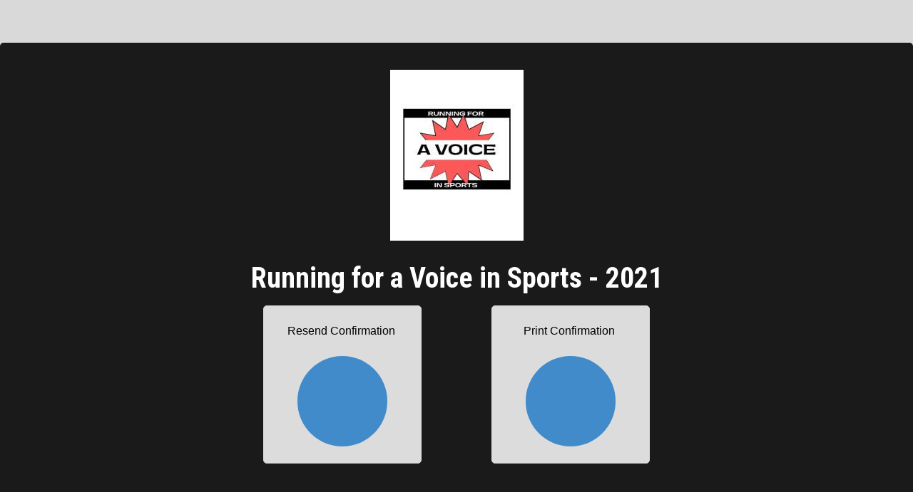

--- FILE ---
content_type: text/html; charset=utf-8
request_url: https://www.raceentry.com/races/running-for-a-voice-in-sports/2021/participant
body_size: 3311
content:
<!DOCTYPE html>
<html lang="en">
<head>
	<meta charset="utf-8">
	<meta http-equiv="X-UA-Compatible" content="IE=edge,chrome=1">
	<meta name="viewport" content="width=device-width, initial-scale=1">
	<link rel="icon" type="image/png" href="https://www.raceentry.com/img/Race-Registration-Race-Entry-Favicon.png">
	<link rel="preconnect" href="https://fonts.gstatic.com" crossorigin>
		<link href="https://cdn.jsdelivr.net/npm/bootstrap@5.3.8/dist/css/bootstrap.min.css" rel="stylesheet">
		<link href="https://fonts.googleapis.com/css2?family=Roboto+Condensed:wght@300;400;700&amp;family=IM+Fell+English:ital@0;1&amp;display=swap" rel="stylesheet">
		<link href="https://www.raceentry.com/css/site/raceentry--b692bb9a4f9bda6c5a53ef9b2f3c80a4.min.css" rel="stylesheet">
		<link href="https://cdnjs.cloudflare.com/ajax/libs/jqueryui/1.13.2/themes/base/jquery-ui.min.css" rel="stylesheet">
		<link href="https://cdnjs.cloudflare.com/ajax/libs/jquery-datetimepicker/2.5.20/jquery.datetimepicker.min.css" rel="stylesheet">
		<link href="https://www.raceentry.com/lib/font-awesome/css/fontawesome--6df34a1e45f3f652b05b5d9760b6c020.min.css" rel="stylesheet">
		<link href="https://www.raceentry.com/lib/font-awesome/css/solid--414942a81e5955b0bef983eef9d922ca.min.css" rel="stylesheet">
		<link href="https://www.raceentry.com/lib/font-awesome/css/brands--472d0dd60f5af008a284361916891ad3.min.css" rel="stylesheet">
		<link href="https://www.raceentry.com/lib/font-awesome/css/regular--be08683fa6b709d374f51eeb5e96759d.min.css" rel="stylesheet">
		<link href="https://www.raceentry.com/lib/font-awesome/css/v4-font-face--3445d9f0842c3f9ddc31e60a89c94d8e.min.css" rel="stylesheet">
		<link href="https://www.raceentry.com/lib/font-awesome/css/v4-shims--4c8e7a2bac65c1b586de6722098485a6.min.css" rel="stylesheet">
		<link href="https://www.raceentry.com/css/styles--59e86bff58b5c0e01e13197e40318fd4.min.css" rel="stylesheet">
		<link href="https://www.raceentry.com/css/events/edit-info-style--14c6beb76dc1f35d58857a7ef633a450.min.css" rel="stylesheet">
		<link href="https://www.raceentry.com/css/events/event-year-create-style--9d28cf2212a5c307cce44fa51abcd5b0.min.css" rel="stylesheet">
		<link href="https://www.raceentry.com/css/events/event-profile-page--2564eb75ca43ba96b7b78fde0153fc45.min.css" rel="stylesheet">
		<link href="https://www.raceentry.com/css/backend/backend--411eadabfd22da4a0dfc661e1910e386.min.css" rel="stylesheet">
		<link href="https://www.raceentry.com/css/event/year/banner--b14e0d72a753c49a0e88b5d48a4f40fd.min.css" rel="stylesheet">
	<noscript id="deferred-styles">
	</noscript>
		<script src="https://cdnjs.cloudflare.com/ajax/libs/jquery/3.6.4/jquery.min.js" integrity="sha512-pumBsjNRGGqkPzKHndZMaAG+bir374sORyzM3uulLV14lN5LyykqNk8eEeUlUkB3U0M4FApyaHraT65ihJhDpQ==" crossorigin="anonymous" defer></script>
		<script src="https://cdnjs.cloudflare.com/ajax/libs/jqueryui/1.13.2/jquery-ui.min.js" integrity="sha512-57oZ/vW8ANMjR/KQ6Be9v/+/h6bq9/l3f0Oc7vn6qMqyhvPd1cvKBRWWpzu0QoneImqr2SkmO4MSqU+RpHom3Q==" crossorigin="anonymous" defer></script>
		<script src="https://cdnjs.cloudflare.com/ajax/libs/jquery-datetimepicker/2.5.20/jquery.datetimepicker.full.min.js" integrity="sha512-AIOTidJAcHBH2G/oZv9viEGXRqDNmfdPVPYOYKGy3fti0xIplnlgMHUGfuNRzC6FkzIo0iIxgFnr9RikFxK+sw==" crossorigin="anonymous" defer></script>
		<script src="https://cdn.jsdelivr.net/npm/bootstrap@5.3.8/dist/js/bootstrap.bundle.min.js"  defer></script>
		<script src="https://www.raceentry.com/js/general--70bf96e26bc90b91271236b1850cb1be.min.js" integrity="sha256-hQ9dk4BSBXDcg83XVqSf1jd3OhA38Yx3D0KM2uE0Yfs=" defer></script>
		<script src="https://cdnjs.cloudflare.com/ajax/libs/tinymce/6.4.1/tinymce.min.js"  defer></script>
		<script src="https://cdnjs.cloudflare.com/ajax/libs/moment.js/2.29.4/moment.min.js"  defer></script>
		<script src="https://www.raceentry.com/js/participant/year/dashboard--e5ded761942d57803aba65d8b8dcf3b5.min.js" integrity="sha256-3nvPghBhMYWHwd7CFvcipIBnvw5xZ+za4zccMSGZuCI=" defer></script>
	
		<title>2021 Running for a Voice in Sports - Participant Dashboard</title>
		<meta name="description" content="Manage registration for Running for a Voice in Sports ">
		<style>
		.participant {
			background-color: #D9D9D9;
	
	
				-webkit-background-size: cover;
				-moz-background-size: cover;
				-o-background-size: cover;
				background-size: cover;
				background-repeat: no-repeat;
				background-attachment: fixed;
				background-position: center;
				min-height: 100%;
				padding-top: 50px ;
				padding-bottom: 60px;
			}
	
		.participant h1 {
			color: #fff;
		}
			.underline {
				color: #fff;
				text-decoration: underline;
			}
	
		.center {
			width: 50%;
			margin: 0 auto;
		}
	
		.buttons {
			padding-top: 3%;
			background-color: rgba(26,26,26, 1);
			-webkit-border-radius: 5px;
			-moz-border-radius: 5px;
			border-radius: 5px;
		}
	
		.title {
			font-size: 16px;
			font-family: Arial, Helvetica, sans-serif;
		}
	
		.dashboard_button {
			background: #dcdcdc;
			padding: 15px 15px 15px 15px;
			vertical-align: middle;
			margin-bottom: 2em;
			border: 1px solid #dcdcdc;
			color: black;
			text-decoration: none;
			width: 14em;
			height: 14em;
			-webkit-border-radius: 5px;
			-moz-border-radius: 5px;
			border-radius: 5px;
		}
	
		.dashboard_button:hover {
			background: #C2C2C2;
		}
	
		</style>
</head>
<body class="map_view">
	
	
	
	
	<div class="participant">
		<div class="row mx-0">
			<div class="container buttons">
					<div class="ticket-title">
					<div class="text-center">
						<a href="https://www.raceentry.com/running-for-a-voice-in-sports/race-information" onclick="unbind()">
								<picture>
									
									<img id="event_header_img" class="img d-inline-block" height="240" style="max-height: 240px; max-width: 100%; object-fit: contain; height: auto;" alt="Running for a Voice in Sports logo" src="https://cfimages.raceentry.com/logo/running-for-a-voice-in-sports-registration-logo-58048.jpg?v=1627509219"/>
								</picture>
						</a>
						<br/><br/>
							<h1 id="header_event_name">Running for a Voice in Sports - 2021</h1>
						<h2 id="header_charity_name" class="d-none" style="margin: 0px 0px 20px;">Free Entry with </h2>
						<script>function unbind(){$( window ).off('beforeunload');}</script>
					</div>
					</div>
				<div class="row d-flex justify-content-center">
					<div class="col-xl-3 col-lg-4 col-md-4 col-sm-6 text-center">
						<a href="https://www.raceentry.com/participant/running-for-a-voice-in-sports/2021/choose/index?source=email">
							<button class="dashboard_button email_button">
								<span class="title">Resend Confirmation</span>
								<br/><br/>
								<span class="fa fa-send fa-4x mx-auto" style="background-color: #428bca;border-radius: 50%;color: white;display: flex;align-items: center;justify-content: center;width: 2em;height: 2em;"></span>
							</button>
						</a>
					</div>
						<div class="col-xl-3 col-lg-4 col-md-4 col-sm-6 text-center">
							<a href="https://www.raceentry.com/participant/running-for-a-voice-in-sports/2021/choose/index?source=print" target="_blank">
								<button class="dashboard_button ticket_button">
									<span class="title">Print Confirmation</span>
									<br/><br/>
									<span class="fa fa-ticket fa-4x mx-auto" style="background-color: #428bca;border-radius: 50%;color: white;display: flex;align-items: center;justify-content: center;width: 2em;height: 2em;"></span>
								</button>
							</a>
						</div>
	
	
	
				</div>
				<!-- This footer requires the view controller to have a function called powered_by_logo_url() that returns the url of the correct logo -->
	
				<div class="mb-3 text-center" style="padding-top:15px;">
				</div>
	
				<div class="text-center">
					<br/>
					<a href="https://www.raceentry.com/"><img id="powered_by_race_entry" alt="Register-For-the-running-for-a-voice-in-sports" height="50" src="/img/Online-Race-Registration-Powered-By-Race-Entry-White.png"/></a>
					<br/>
					&nbsp;
				</div>
			</div>
		</div>
	</div>
	
	<div class="modal fade" id="resend_modal" role="dialog" aria-hidden="true">
		<div class="modal-dialog">
			<div class="modal-content">
				<div class="modal-header">
					<h4>Resend Confirmation Email</h4>
				</div>
				<div class="modal-body">
					<div class="mb-3">
						<div class="row">
							<label for="resend_email" class="control-label form-label col-sm-2 text-end">Email:</label>
							<div class="col-sm-8">
								<input id="resend_email" name="resend_email" type="text" class="form-control" maxlength="255" onblur="validate_email(this.value);">
							</div>
						</div>
						<div class="row" style="margin-top: 5px;">
							<div id="resend_email_error" class="alert alert-warning well-sm col-sm-10 d-none">Email is required</div>
						</div>
						<div class="row" style="margin-top: 5px;">
							<div id="resend_email_warning" class="alert alert-warning well-sm col-sm-10 d-none">Email must be a valid email: (e.g. myemail@mydomain.com)</div>
						</div>
						<div class="row" style="margin-top: 5px;">
							<label for="birth_month" class="control-label form-label col-sm-2 text-end">Birthdate:</label>
							<div class="col-sm-8">
								<input id="birth_month" name="birthdate" type="number" maxlength="2" min="01" max="12" value="" placeholder="mm" class="form-control birthdate" style="width:22%;display:inline;margin-right:20px" onblur="validate_resend()">
								<input id="birth_day" name="birthdate" type="number" maxlength="2" min="01" max="31" value="" placeholder="dd" class="form-control birthdate" style="width:22%;display:inline;margin-right:20px" onblur="validate_resend()">
								<input id="birth_year" name="birthdate" type="number" maxlength="4" min="1900" value="" placeholder="yyyy" class="form-control birthdate" style="width:28%;display:inline" onblur="validate_resend()">
							</div>
						</div>
						<div class="row" style="margin-top: 5px;">
							<div id="birthdate_error" class="alert alert-danger well-sm col-sm-10 d-none">Email must be a valid email: (e.g. myemail@mydomain.com)</div>
						</div>
						<div id="reg_select_box" class="row" style="margin-top: 5px;"></div>
					</div>
				</div>
				<div class="modal-footer">
					<span id="save_status" class="alert well-sm float-start d-none"></span>
					<button class="btn btn-primary" onclick="send_confirmation()">Send</button>
					<button class="btn btn-danger" data-bs-dismiss="modal">Close</button>
				</div>
			</div>
		</div>
	</div>
	
	<input id="resend_url" type="hidden" value="https://www.raceentry.com/races/running-for-a-voice-in-sports/2021/participant/resend">
</body>
</html>


--- FILE ---
content_type: text/css
request_url: https://www.raceentry.com/css/events/edit-info-style--14c6beb76dc1f35d58857a7ef633a450.min.css
body_size: 166
content:
.cancelbtn,.savebtn{cursor:pointer;-webkit-user-select:none;-moz-user-select:none;-khtml-user-select:none;-ms-user-select:none;display:inline}a.cancelbtn,a.editlink,a.savebtn,img.loader{text-decoration:none;margin-left:10px}.editable.form-control{width:80%}textarea.editable.form-control{width:100%;max-width:100%}.editable_column{line-height:35px}a.cancelbtn{color:red}a.savebtn{font-size:1.2em}a.editlink{font-size:1.2em}.modal{overflow-y:auto}.modal-open{overflow:auto}.app-modal-window .modal-dialog{width:70%}

--- FILE ---
content_type: text/css
request_url: https://www.raceentry.com/css/backend/backend--411eadabfd22da4a0dfc661e1910e386.min.css
body_size: 2283
content:
@media (max-width:991px){.container-fluid,.navbar-nav{display:flex;flex-direction:column;height:auto;max-height:none;width:100%}.navbar-collapse{background-color:var(--theme-color)}nav .navbar-nav>li{border-top:1px solid #000;border-bottom:none}nav,nav li a{width:100%}[id^=dropdown_child_]>li{width:99%}.mobile-unfriendly{display:none!important}.affix{position:relative;border-radius:0 0 2px 2px;top:auto;transform:initial}.navbar-nav{margin:0}#sidebar_column{display:none}#offcanvas_mobile{width:100vw!important;background-color:#222;border:0}.offcanvas-body{overflow:auto!important}.navbar .dropdown-menu.show:not(.email_dropdown){position:static!important;transform:none!important}.sidebar_nav{font-size:1.1em!important}.sidebar_nav>li{border-top:1px solid #000}.sidebar_nav>li:last-child{border-bottom:1px solid #000}.mobile-hidden{display:none!important;visibility:hidden!important}.navbar-fixed-left{position:relative;min-height:22px}.h-md-100{height:100%!important}}@media (min-width:992px){#sidebar-column{width:auto!important;z-index:5;position:absolute;bottom:0;top:0;min-width:200px;transform:translate(0,0)!important}.mobile-friendly{display:none!important}.selected_box{background-color:#080808;color:#eee}.selected_box:hover{background-color:#080808;color:#fff}#overlay_exit_div:not(.hidden){display:block;position:fixed;top:0;left:0;width:100%;height:100%;background-color:rgba(0,0,0,.5);z-index:4}.affix{top:0;border-top-right-radius:2px}.affix~.sidebar-overlay{top:0}.affix~.sidebar-overlay.has-message{top:38px}.affix nav.has-message>ul{margin-top:38px}nav{width:100%!important}}@media (max-height:1074px){.offcanvas-body.gradient{background-image:linear-gradient(transparent,#333)}}.custom-container{margin:0 auto;padding:30px;padding-top:15px;max-width:970px;background-color:#fff}.navbar{border-radius:0;border-bottom-right-radius:2px;z-index:5;max-height:100%;overflow-x:visible;overflow-y:auto}.navbar.no_scroll{overflow-y:visible}.container-fluid{padding:0;margin:0;width:90%;float:left}nav{display:inline;width:fit-content}#sidebar-toggle-mobile,.navbar-inverse .fa-chevron-down,.navbar-inverse .fa-chevron-left,.navbar-inverse .fa-chevron-right,.navbar-inverse .fa-chevron-up,.navbar-inverse .navbar-nav>li>a,.navbar-inverse .navbar-text{color:#bbb;text-align:start;width:fit-content}.dropdown.current-menu{background-color:#122232}nav .dashboard_link>i,nav .dropdown-toggle>i,nav .sidebar_hider>i{font-size:1.2rem;width:1.5rem}nav .search_box{background-color:#bbb;border-radius:2px;z-index:100}nav .search_box .search_subsection{margin:5px}nav .search_box ul{list-style-type:none;padding-left:20px;word-wrap:break-word}ul.dropdown-menu.mobile-friendly[id^=dropdown_child_]{top:0;color:#ddd;background-color:#080808;padding:.75rem}ul.dropdown-menu[id^=dropdown_child_]>li{border:#aaa 1px solid;border-radius:2px;font-size:1.1em}nav ul.dropdown-menu[id^=dropdown_child_]>li>a{padding:0}ul.dropdown-menu[id^=dropdown_child_]>li>a>div,ul.dropdown-menu[id^=dropdown_child_]>li>span{padding:10px 5%;display:block;color:#ccc}ul.dropdown-menu[id^=dropdown_child_]>li>a>div>i{padding-right:7%}ul.dropdown-menu[id^=dropdown_child_]>li>a.current-link>div{background-color:#122232}ul[id^=overlay_content_]>div,ul[id^=overlay_content_]>div>a{color:#bbb}#header{overflow-y:visible}#sidebar-toggle-desktop{position:relative;height:100%;float:right;cursor:pointer}#sidebar-toggle-desktop i.fa{position:absolute;top:50%;left:50%;transform:translate(-50%,-50%)}#sidebar-search-icon:hover i.fa{color:#fff}#sidebar-search-icon{height:30px;width:25px}#closed-icons>hr{background-color:#bbb;color:#bbb;border:none;height:5px;margin:0;margin-bottom:11px}#sidebar-search-icon i.fa{color:#bbb;position:relative;top:50%;left:50%;transform:translate(-55%,-55%)}#sidebar-toggle-desktop:hover .sidebar-search-icon{color:#444!important}#sidebar-toggle-mobile{display:inline;height:5%;width:100%;border-top:1px solid #000;cursor:pointer}#sidebar-toggle-mobile i.fa{position:relative;left:50%;transform:translateX(-50%)}#sidebar-toggle-mobile:hover i.fa{color:#fff}div[id^=item_box_]{color:#ddd;padding-top:2%;padding-bottom:2%;border:1px solid #333}.sidebar-overlay>.row:first-child>div{font-size:2em;color:#eee;margin:0;padding:0;border-bottom:1px solid #000;width:100%}.sidebar-overlay.test_offset{top:0}.sidebar-overlay.has-message{top:115px}div.row[id^=item_row_],div.row[id^=setting_row_]{margin:0 4px 0 2px}div[id^=item_box_]>a>div.row,div[id^=item_box_]>div.row{padding:3% 0}a>div.row>i,a>div.row>span>i{color:#ddd}div[id^=item_box_]:hover a>div.row>i,div[id^=item_box_]:hover a>div.row>span>i:not(.dark){color:#f0f0f0}div[id^=item_box_]>.row>span{color:#ddd;font-size:3.5em}div[id^=item_box_] i.dark{color:#333}div[id^=item_box_]:hover span>i.dark{color:#222}div[id^=item_box_]:hover{background-color:#222;border:1px solid #000;border-radius:3px}div[id^=item_box_] div.item_description{font-size:1.2em;color:#eee}div[id^=item_box_] div.item_name{font-size:1.5em;color:#eee}div[id^=item_box_].current-link i.dark,div[id^=item_box_].current-link:hover i.dark{color:#142434}div[id^=item_box_].current-link,div[id^=item_box_].current-link:hover{background-color:#122232;border:1px solid #061116;border-radius:3px}div[id^=item_box_] div.stat_text{font-size:1.2em;color:#eee}.switch_label{position:relative;display:inline-block}.switch{position:relative;display:inline-block;top:6px;width:34px;height:22px}.switch_label input{opacity:0;width:0;height:0}.slider{position:absolute;cursor:pointer;top:0;left:0;right:0;bottom:0;background-color:#ccc;-webkit-transition:.1s;transition:.1s}input:checked+.switch .slider:before{-webkit-transform:translateX(12px);-ms-transform:translateX(12px);transform:translateX(12px)}.slider.round{border-radius:17px}.slider.round:before{border-radius:50%}nav li.dropdown:hover a{color:#fff}nav>ul>li:hover>a{color:#fff}nav>ul>li:has(.fa-star-o){order:999}nav>ul>li:last-child{order:1000}nav .dashboard_link{white-space:nowrap}nav a:hover{text-decoration:none;background-color:transparent}.sidebar-overlay a{color:transparent;text-decoration:none;background-color:transparent}nav a::after{content:none}nav li.search_item a{padding:.15rem 0 .15rem .25rem;color:#444}nav li.search_item a:hover{color:#050505}#search_entry::placeholder{color:#bbb;opacity:1}#category_h2_text{display:inline}.search_subsection{text-align:left!important}.search_item{text-align:left!important}.navbar-brand{width:150px;color:#bbb}#info_icon{position:absolute;top:2rem;right:0}.nav a>.row>.col-2{padding-right:0;text-align:center}.dropdown a i,a.dashboard_link i{font-size:1.2em}.navbar-inverse{background-color:#222;border-color:#080808;color:#bbb}.sidebar_nav{font-size:14px;line-height:normal}#sidebar_column{top:0;left:0;height:100%;position:fixed;z-index:100;background-color:#222;border:none;width:fit-content;font-size:14px;line-height:normal;margin:0;padding-block:1px;padding-inline:6px}#sidebar_column:focus-visible{outline:0}.offcanvas{background-color:#222!important;width:170px!important}.offcanvas-body{overflow-y:clip}.sidebar_nav>li{width:100%}.dashboard_link{display:block}.sidebar_nav>li>a{width:auto;display:block;padding:.3rem .25rem .3rem .25rem;color:#bbb}.collapsed_icon{padding:.3rem .25rem;height:1.75rem;line-height:normal}.collapsed_icon:has(.fa-search){height:2.8rem;line-height:2em}.collapsed_icon:hover>i.fa{color:#fff}.collapsed_icon>i.fa{color:#bbb}.sidebar_nav .dashboard_link>input{color:#bbb;border-radius:4px;font-family:'Roboto condensed','Arial Narrow',sans-serif,FontAwesome;background-color:#222;border:2px solid #bbb!important;height:35px;outline:0;width:100%}#closed-icons>hr{background-color:#bbb;color:#bbb;border:none;height:5px;margin-top:0;margin-left:-6px;margin-right:-6px;margin-bottom:11px}.expand_toggle:hover{color:#fff!important}.sidebar-overlay{position:fixed;height:100vh;width:50%;left:169px;top:82px;z-index:5;background-color:#333;transition:.5s}#sidebar_search_box{background-color:#bbb;border-radius:2px}.search_item>a{color:#444}.search_item>a:hover{color:#050505}.search_subsection{margin:5px}.search_subsection>ul{list-style:none}

--- FILE ---
content_type: text/javascript
request_url: https://www.raceentry.com/js/participant/year/dashboard--e5ded761942d57803aba65d8b8dcf3b5.min.js
body_size: 874
content:
function send_confirmation(){var e=validate_resend();!1!==e&&$.post($("#resend_url").val(),e,(function(e){try{var a=JSON.parse(e);if(200==a.code)$("#save_status").html(a.message).addClass("alert-success").removeClass("alert-danger d-none");else if(400==a.code)$("#save_status").html(a.message).addClass("alert-danger").removeClass("alert-success d-none");else if(100==a.code){var t="<div class='col-sm-12'><h4>Select the confirmation email to resend</h4></div>";t+="<ul>",a.reg_list.forEach((function(e){t+="<li><input type='radio' id='confirmation_'"+e.confirmation_number+" name='registration' value='"+e.confirmation_number+"'><label class='form-label' for='confirmation_"+e.confirmation_number+"'>"+e.name+" - "+e.category_name+"</label></li>"})),t+="</ul>",$("#reg_select_box").html(t)}else $("#save_status").html("An unexpected error occurred, please reload the page and try again.").addClass("alert-danger").removeClass("alert-success d-none")}catch(e){}}))}function validate_resend(){$("#birthdate_error, #resend_email_error, #resend_email_warning, #save_status").addClass("d-none");var e=!0,a={},t=$("#birth_month").val();t=1==t.length?"0"+t:t;var r=$("#birth_day").val();r=1==r.length?"0"+r:r;var n=$("#birth_year").val(),s=moment(n+"-"+t+"-"+r,"YYYY-MM-DD",!0);return t.match(/^(0[1-9]|1[012])$/)?r.match(/^(0[1-9]|[12][0-9]|3[01])$/)?n.match(/^(19|20)\d\d$/)?s>=$.now()?(e=!1,$("#birthdate_error").removeClass("d-none"),$("#birthdate_error").html("You must enter a birthdate that is before today's date")):(a.birthdate=s._i,a.email=$("#resend_email").val(),$('[name="registration"]:checked').length&&(a.registration=$('[name="registration"]:checked').val()),e=""!==a.email,$("#resend_email_error").toggleClass("d-none",e)):(e=!1,$("#birthdate_error").removeClass("d-none"),$("#birthdate_error").html("Please enter a valid birth year in format yyyy")):(e=!1,$("#birthdate_error").removeClass("d-none"),$("#birthdate_error").html("Please enter a valid birth day in format dd")):(e=!1,$("#birthdate_error").removeClass("d-none"),$("#birthdate_error").html("Please enter a valid birth month in format mm")),e&&a}function validate_email(e){$("#resend_email_error").addClass("d-none");$("#resend_email_warning").toggleClass("d-none",/^[A-Z0-9._%+-]+@[A-Z0-9.-]+\.[A-Z]{2,}$/i.test(e))}$((function(){$("#birth_month").on("input",(function(){$(this).val().length==$(this).attr("maxlength")&&$(this).next("input").focus()})),$("#birth_day").on("input",(function(){$(this).val().length==$(this).attr("maxlength")&&$(this).next("input").focus()}))}));